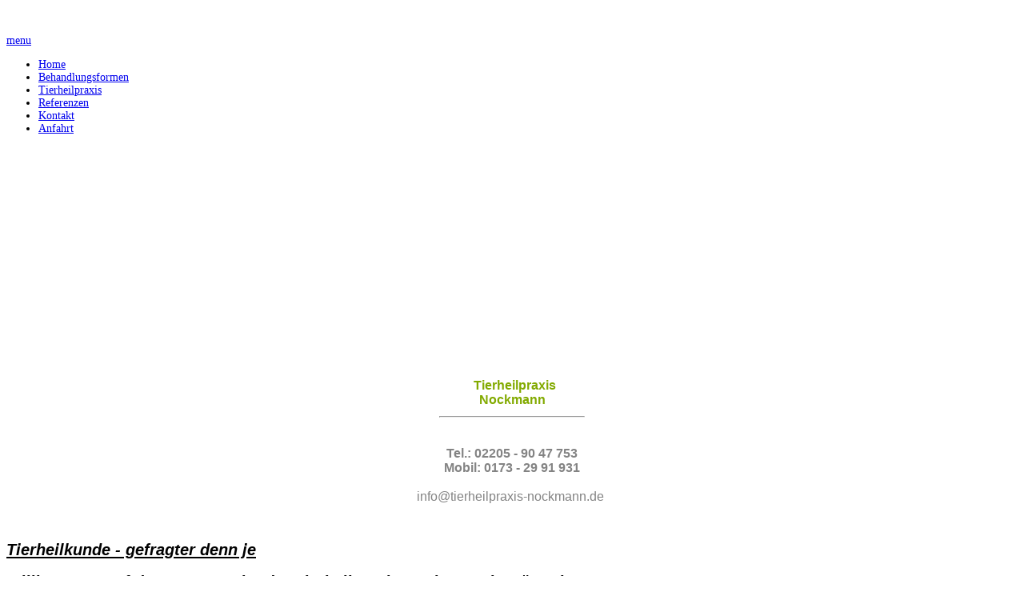

--- FILE ---
content_type: text/html; charset=utf-8
request_url: https://www.tierheilpraxis-nockmann.de/
body_size: 4193
content:

<!doctype html>
<html xmlns="http://www.w3.org/1999/xhtml" xml:lang="de-de" lang="de-de" dir="ltr" >

<head>

  <base href="https://www.tierheilpraxis-nockmann.de/" />
  <meta http-equiv="content-type" content="text/html; charset=utf-8" />
  <meta name="keywords" content="Tierheilpraktiker Rösrath, Tierheilpraxis,Nockmann,Tierheilpraxis Nockmann,Tierheilpraxis Rösrath,Rösrath, Tierheilkunde, Behandlungsformen,Referenzen,Medizin,Heilung,Hund,Katze,Homöopathie,Bachblüten,Phytotherapie,Mykotherapie,Vitalpilze,Schüsslersalz,traditionelle Chinesische Medizi,Ernährungsberatung,Impfberatung,Teichberatung,Mobile Naturheilpraxis,Astrid Nockmann" />
  <meta name="description" content="Willkommen auf der Internetseite der Tierheilpraxis Nockmann in Rösrath.
Tierheilkunde als sanfte Medizin ist gefragter denn je und der Wunsch der Menschen nach natürlichen Heilmethoden für ihre Tiere steigt stetig." />
  <meta name="generator" content=" TYPO3 4.5 CMS " />
  <title>Tierheilpraxis Nockmann - Home</title>
  <link href="/templates/joomspirit_84/favicon.ico" rel="shortcut icon" type="image/vnd.microsoft.icon" />
  <link rel="stylesheet" href="/modules/mod_ariimageslider/mod_ariimageslider/js/themes/nivo-slider.css" type="text/css" />
  <link rel="stylesheet" href="/modules/mod_ariimageslider/mod_ariimageslider/js/themes/default/style.css" type="text/css" />
  <style type="text/css">
#ais_105_wrapper,#ais_105{width:980px;height:280px;}
  </style>
  <script src="/media/system/js/mootools-core.js" type="text/javascript"></script>
  <script src="/media/system/js/core.js" type="text/javascript"></script>
  <script src="/media/system/js/caption.js" type="text/javascript"></script>
  <script src="/media/system/js/mootools-more.js" type="text/javascript"></script>
  <script src="https://ajax.googleapis.com/ajax/libs/jquery/1.4.4/jquery.min.js" type="text/javascript"></script>
  <script src="/modules/mod_ariimageslider/mod_ariimageslider/js/jquery.noconflict.js" type="text/javascript"></script>
  <script src="/modules/mod_ariimageslider/mod_ariimageslider/js/jquery.nivo.slider.js" type="text/javascript"></script>
  <script type="text/javascript">
window.addEvent('load', function() {
				new JCaption('img.caption');
			});jQuery(window).load(function() { var $ = window.jQueryNivoSlider || jQuery; $("#ais_105").nivoSlider({"slices":30,"animSpeed":300,"pauseTime":8000,"directionNav":false,"directionNavHide":false,"controlNav":false,"pauseOnHover":false,"captionOpacity":1}); });
  </script>
  <!--[if lt IE 7]><link rel="stylesheet" href="/modules/mod_ariimageslider/mod_ariimageslider/js/themes/default/style.ie6.css" type="text/css" /><![endif]-->
  <!--[if IE]><link rel="stylesheet" href="/modules/mod_ariimageslider/mod_ariimageslider/js/themes/default/style.ie.css" type="text/css" /><![endif]-->


<meta name="viewport" content="initial-scale=1" />



<!--  font-face  -->
<link rel="stylesheet" href="/templates/joomspirit_84/css/font-open_sanslight.css" type="text/css" media="all" />


<link rel="stylesheet" href="/templates/system/css/general.css" type="text/css" media="screen" />
<link rel="stylesheet" href="/templates/joomspirit_84/css/main.css" type="text/css" media="all" />
<link rel="stylesheet" href="/templates/joomspirit_84/css/nav.css" type="text/css" media="all" />
<link rel="stylesheet" href="/templates/joomspirit_84/css/template.css" type="text/css" media="all" />
<link rel="stylesheet" href="/templates/joomspirit_84/css/theme-green.css" type="text/css" media="all" />
<link rel="stylesheet" type="text/css" href="/templates/joomspirit_84/css/dynamic_css.php&#63;font=Arial&amp;font_title=open_sanslight&amp;font_content=Arial&amp;width=980&amp;width_image=980px&amp;width_left=250px&amp;width_right=220px" media="all" />

<link rel="stylesheet" type="text/css" href="/templates/joomspirit_84/css/media_queries.css" media="screen" />

<link rel="stylesheet" href="/templates/joomspirit_84/css/print.css" type="text/css" media="print" />

<!--[if lte IE 9]>
<style type="text/css">
  .gradient {
    filter: none;
    }
</style>
<![endif]-->
<!--[if lte IE 8]>
<link rel="stylesheet" href="/templates/joomspirit_84/css/ie8.css" type="text/css" />
<script type="text/javascript" src="/templates/joomspirit_84/lib/js/html5.js"></script>
<script type="text/javascript" src="/templates/joomspirit_84/lib/js/css3-mediaqueries.js"></script>
<link rel="stylesheet" type="text/css" href="/templates/joomspirit_84/css/ie8_responsive.css" media="screen" />
<![endif]-->
<!--[if lte IE 7]>
<link rel="stylesheet" href="/templates/joomspirit_84/css/ie7.css" type="text/css" />
<link rel="stylesheet" type="text/css" href="/templates/joomspirit_84/css/ie7_responsive.css" media="screen" />
<![endif]-->



</head>
<body style="font-size:0.85em;" class="theme-green">
  
  

  <div class="logo-header zindex1">
    <div class="wrapper-site zindex1">
  
      <div class="logo" >
              			
				<a href="/index.php">
					<p style="text-align: center;"><img src="/images/Bilder/logo/logo.jpg" border="0" alt="" /></p>				</a>
			
			
			
            </div>

    </div>        <!--      END OF WRAPPER SITE      -->          
  </div>          <!--       END OF LOGO-HEADER       -->
  
  
    <nav id="js_navigation" class="drop-down zindex3" role="navigation" >
  
    <span class="title_menu">
      <a href="#js_navigation"><img src="/templates/joomspirit_84/images/icon-menu.png" alt="" class="icon-menu" />menu</a>
    </span>
          
    				
					
<ul class="menu" id="main_menu">
<li class="item-101 current active"><a href="/" >Home</a></li><li class="item-141 parent"><a href="/behandlungsformen.html" >Behandlungsformen</a></li><li class="item-154"><a href="/tierheilpraxis.html" >Tierheilpraxis</a></li><li class="item-162"><a href="/referenzen.html" >Referenzen</a></li><li class="item-143"><a href="/kontakt.html" >Kontakt</a></li><li class="item-144"><a href="/anfahrt.html" >Anfahrt</a></li></ul>

			
  </nav>
    
  <div class="hidden-desktop rainbow-bg-top"></div>

  <div id="website-middle" class="zindex1 clearfix    ">
  
        <div class="image-position zindex1">
      <div class="module-image zindex1">      
      
        			<div class="moduletable shadow01" >
			
				<div class="content-module">
					<div id="ais_105_wrapper" class="ari-image-slider-wrapper ari-is-theme-default">
	<div id="ais_105" class="ari-image-slider nivoSlider">
					<img src="/images/Bilder/startseite/01buero.jpg" alt="" title="" class="imageslider-item" />
							<img src="/images/Bilder/startseite/02pfote_im_sand.jpg" alt="" title="" class="imageslider-item" style="display:none" />
							<img src="/images/Bilder/startseite/03huhn.jpg" alt="" title="" class="imageslider-item" style="display:none" />
				</div>
</div>				</div>

			</div>
			
        
                
                  <div class="fade02-left zindex3"></div>
          <div class="fade02-right zindex3"></div>
                
        <div class="shadow-slideshow-top zindex2"></div>
        <div class="shadow-slideshow-bottom zindex2"></div>
      
      </div>
      
      <div class="shadow-image-top zindex2"></div>
      <div class="shadow-image-bottom zindex2"></div>
        
    </div>
        
  
    <div class="wrapper-site zindex1">
        
        <!--  USER IMAGE 1, 2, 3 -->
          <!--  END OF USERS IMAGE  -->    
    
          
              
        
        
        <div class="middle-site">
              
                    <aside class="left_column visible-desktop" >
            <div>
              <div>
                			<div class="moduletable " >
				<div>
								
					<div class="content-module">
							<pre style="text-align: center;"> <span style="font-size: medium;"><span style="font-family: arial,helvetica,sans-serif;"><strong><span style="font-size: medium;"><span style="color: #82aa00;">Tierheilpraxis<br />Nockmann</span></span></strong></span></span></pre>
<hr width="180" style="width: 180px; color: #82aa00;" />
<pre style="text-align: center;"> </pre>
<pre style="text-align: center;"><span style="font-size: medium;"><span style="font-family: arial,helvetica,sans-serif;"><strong><span style="font-size: medium;"><span style="color: #5f5f5f;"><span style="color: #fe0000;"><span style="color: #5f5f5f;"><span style="color: #838383;">Tel.: 02205 - 90 47 753</span></span></span></span></span></strong></span></span><span style="font-size: medium;"><span style="font-family: arial,helvetica,sans-serif; color: #838383;"><br /><span style="font-size: medium;"><strong>Mobil: 0173 - 29 91 931<span style="font-size: xx-small;"><br /></span><span style="font-size: xx-small;"><br /></span></strong>info@tierheilpraxis-nockmann.de </span></span><span style="font-family: arial,helvetica,sans-serif;"><strong><span style="color: #5f5f5f;"><span style="color: #fe0000;"><br /></span></span></strong></span></span></pre>					</div>
				</div>
			</div>
						<div class="moduletable " >
				<div>
								
					<div class="content-module">
							<p style="text-align: center;"><img src="/images/Bilder/thp/thp101x120.png" border="0" alt="" /></p>					</div>
				</div>
			</div>
			
                
              </div>  
            </div>
          </aside>
                    
                  
      
          <!--  MAIN COLUMN -->
          <div class="main_content clearfix">          
              
            <!--  USER 1, 2, 3 -->
              <!--  END OF USERS TOP  -->
          
            
            <div class="main_component">
                  
              <!--  MAIN COMPONENT -->
              
<div id="system-message-container">
</div>
              <div class="item-page ">
 
 








<h2><span style="text-decoration: underline;"><strong><em><span style="font-family: arial,helvetica,sans-serif;">Tierheilkunde - gefragter denn je</span></em></strong></span></h2>
<h2><span style="font-family: arial,helvetica,sans-serif;">Willkommen auf der Internetseite der Tierheilpraxis Nockmann in Rösrath </span></h2>
<p><span style="font-family: arial,helvetica,sans-serif;">Sanfte Medizin ist gefragter denn je und der Wunsch der Menschen nach natürlichen Heilmethoden für ihre Tiere steigt stetig. Dieser Gedanke hat mich bereits vor einigen Jahren veranlasst, einen ganz persönlichen Weg für mich zu finden, meine eigenen Tiere so behandeln zu lassen und schließlich davon überzeugt, dass ich es selbst lernen möchte. </span></p>
<p><span style="font-family: arial,helvetica,sans-serif;">Von da an war es noch ein weiter Weg, bis ich die Prüfung beim ältesten Verband der Tierheilpraktiker ablegen konnte und nun bereits seit 10 Jahren meine eigene Praxis führe.</span></p>
<p><span style="font-family: arial,helvetica,sans-serif;">Die Tendenz geht immer mehr z</span><span style="font-family: arial,helvetica,sans-serif;">u natürlichen, weitgehend nebenwirkungsfreien Heilverfahren, zur ganzheitlichen Therapie, welche das gesamte Umfeld des Tieres mit einbezieht, zur Vorbeugung von Erkrankungen, zur Anregung der Selbstheilungskräfte und natürlichen Regulation.</span></p>
<p>Diesen Weg gehen die geprüften und um stetige Weiterbildung bemühten Tierheilpraktiker heute nicht mehr alleine. Neben der Arbeit mit den gleichen Wertegrundsätzen, haben sich moderne Tiermediziner auch dem Beruf des Tierheilpraktikers angenähert und akzeptieren zunehmend ein Miteinander zum Wohl des Tieres.</p>
<p><br /><span style="font-size: medium;"><em><strong>Ich möchte Ihnen im Folgenden gerne nahebringen, welche Möglichkeiten es mit den Mitteln der Tierheilpraktik gibt, Ihr erkranktes Tier zu behandeln, Vorsorge zu betreiben und über Ernährung und Bestimmung seines Umfeldes die besten Lebensbedingungen für ein langes und gesundes Leben zu schaffen. </strong></em></span></p>
<p><span style="font-size: xx-small;"><em><strong>Tierheilpraxis Nockmann in Rösrath</strong></em></span></p>
	
</div>

                          
            </div>
                
            
            <!--  USER 4, 5, 6 -->
              <!--  END OF USERS BOTTOM  -->
            
            <div class="clr"></div>
      
          </div>    <!--  END OF MAIN COLUMN   -->  
            
          <!-- important for left column -->
          <div class="clr"></div>
    
                    
                   <!-- Left and right column are duplicate to modify the order on mobiles devices   -->
          <aside class="left_column hidden-desktop" >
            <div>
              <div>
                			<div class="moduletable " >
				<div>
								
					<div class="content-module">
							<pre style="text-align: center;"> <span style="font-size: medium;"><span style="font-family: arial,helvetica,sans-serif;"><strong><span style="font-size: medium;"><span style="color: #82aa00;">Tierheilpraxis<br />Nockmann</span></span></strong></span></span></pre>
<hr width="180" style="width: 180px; color: #82aa00;" />
<pre style="text-align: center;"> </pre>
<pre style="text-align: center;"><span style="font-size: medium;"><span style="font-family: arial,helvetica,sans-serif;"><strong><span style="font-size: medium;"><span style="color: #5f5f5f;"><span style="color: #fe0000;"><span style="color: #5f5f5f;"><span style="color: #838383;">Tel.: 02205 - 90 47 753</span></span></span></span></span></strong></span></span><span style="font-size: medium;"><span style="font-family: arial,helvetica,sans-serif; color: #838383;"><br /><span style="font-size: medium;"><strong>Mobil: 0173 - 29 91 931<span style="font-size: xx-small;"><br /></span><span style="font-size: xx-small;"><br /></span></strong>info@tierheilpraxis-nockmann.de </span></span><span style="font-family: arial,helvetica,sans-serif;"><strong><span style="color: #5f5f5f;"><span style="color: #fe0000;"><br /></span></span></strong></span></span></pre>					</div>
				</div>
			</div>
						<div class="moduletable " >
				<div>
								
					<div class="content-module">
							<p style="text-align: center;"><img src="/images/Bilder/thp/thp101x120.png" border="0" alt="" /></p>					</div>
				</div>
			</div>
			      
              </div>  
            </div>
          </aside>
                    
                    
                    

                    
      
        </div>    <!--      END OF MIDDLE SITE      -->
    </div>        <!--      END OF WRAPPER SITE     -->
  </div>          <!--      END OF WEBSITE MIDDLE     -->


  <footer class="website-footer zindex1 clearfix">  
    <div class="wrapper-site zindex1">
    
        <!--  USER 7, 8, 9 -->
        <aside class="users_footer clearfix">
                              
                              
                  
                              
        </aside>  <!--  END OF USERS FOOTER  -->  
      
        <!--  bottom nav  -->
                <nav class="bottom_menu" role="navigation">
          			<div class="moduletable " >
			
				<div class="content-module">
					
<ul class="menu">
<li class="item-156"><a href="/mitarbeiter-login.html" >Mitarbeiter Login</a></li><li class="item-155"><a href="/impressum.html" >Impressum</a></li><li class="item-165"><a href="/datenschutzerklaerung.html" >Datenschutzerklärung</a></li></ul>
				</div>

			</div>
			
        </nav>
          
                <div class="address">
          			<div class="moduletable " >
				<div>
								
					<div class="content-module">
							<address>Copyright © 2023 Tierheilpraxis-Nockmann</address>					</div>
				</div>
			</div>
			
        </div>
                    
        <!--  SOCIAL LINKS  -->
                
                        
    </div>        <!--      END OF WRAPPER SITE     -->
  </footer>          <!--      END OF FOOTER     -->

  <div class="rainbow-bg"></div>
  
  <!--     JS code for position fixed of the header     -->
      <script type="text/javascript">
      
      window.onload = function()
      {
        var Position = document.getElementById("js_navigation").offsetTop ;
        
        // for IE9+ and others browsers
        if (document.addEventListener) {
  
          window.addEventListener("scroll", function()
          {
            if(document.documentElement.scrollTop > Position || document.body.scrollTop > Position)
            {
              document.getElementById("js_navigation").className = 'drop-down zindex3 barre-fixed';
              document.getElementById("website-middle").style.marginTop = "60px";
            }
            else
            {
              document.getElementById("js_navigation").className = 'drop-down zindex3';
              document.getElementById("website-middle").style.marginTop = "0px";
            }
          }, false);
        }
        
        // for IE8-7
        else {
  
          window.attachEvent("onscroll", function()
          {
            if(document.documentElement.scrollTop > Position || document.body.scrollTop > Position)
            {
              document.getElementById("js_navigation").className = 'drop-down zindex3 barre-fixed';
              document.getElementById("website-middle").style.marginTop = "60px";
            }
            else
            {
              document.getElementById("js_navigation").className = 'drop-down zindex3';
              document.getElementById("website-middle").style.marginTop = "0px";
            }
          });
        
        }  
      }    
    </script>
    
  
    

</body>
</html>